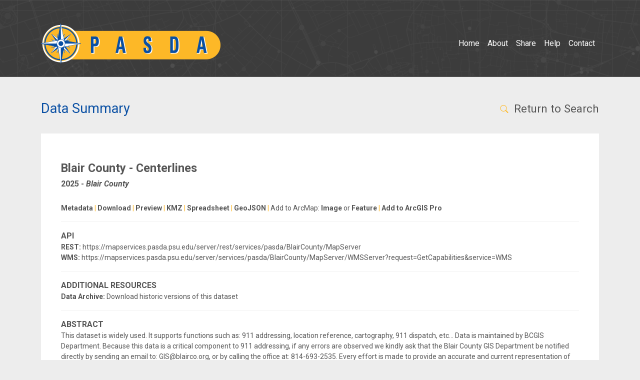

--- FILE ---
content_type: text/html; charset=utf-8
request_url: http://pasda.psu.edu/uci/DataSummary.aspx?dataset=2038
body_size: 14293
content:

<!DOCTYPE HTML PUBLIC "-//W3C//DTD HTML 4.0 Transitional//EN">
<!DOCTYPE html>
<html lang="en">
    <head>
        <meta charset="utf-8" />
        <meta name="viewport" content="width=device-width,initial-scale=1" />
        <meta name="robots" content="index, follow">
        <meta name="keywords" content=""/>
        <meta name="description" content=""/>
        <title>Data Summary - Pennsylvania Spatial Data Access</title>
        <link href="https://cdn.jsdelivr.net/npm/bootstrap@5.2.1/dist/css/bootstrap.min.css" rel="stylesheet" integrity="sha384-iYQeCzEYFbKjA/T2uDLTpkwGzCiq6soy8tYaI1GyVh/UjpbCx/TYkiZhlZB6+fzT" crossorigin="anonymous">
        <link rel="preconnect" href="https://fonts.googleapis.com">
        <link rel="preconnect" href="https://fonts.gstatic.com" crossorigin>
        <link href="https://fonts.googleapis.com/css2?family=Roboto:ital,wght@0,400;0,700;1,400;1,700&display=swap" rel="stylesheet">
        <link href="/css/pasda-styles-main.css" rel="stylesheet">
    </head>
    <body class="data-summary-category">
              <header>
                <div class="container">
                    <nav class="navbar navbar-expand-lg">
                        <div class="container-fluid">
                            <a class="navbar-brand" href="/" >
                                <img src="/images/pasda-logo.png" alt="PASDA logo">
                            </a>
                            <button class="navbar-toggler" type="button" data-bs-toggle="collapse" data-bs-target="#navbarSupportedContent" aria-controls="navbarSupportedContent" aria-expanded="false" aria-label="Toggle navigation">
                                <span class="navbar-toggler-icon"></span>
                            </button>
                            <div class="collapse navbar-collapse" id="navbarSupportedContent">
                                <ul class="navbar-nav">
                                    <li class="nav-item"><a href="/" id="_pasda-home-nav" class="nav-link">Home</a></li>
                                    <li class="nav-item"><a href="/about.html" id="_pasda-about-nav" class="nav-link">About</a></li>
                                    <li class="nav-item"><a href="/participate.html" id="_pasda-share-nav" class="nav-link">Share</a></li>
                                    <li class="nav-item"><a href="/help.html" id="_pasda-help-nav" class="nav-link">Help</a></li>
                                    <li class="nav-item"><a href="/contact.html" id="_pasda-contact-nav" class="nav-link">Contact</a></li>
                                </ul>
                            </div>
                        </div>
                    </nav>
                </div>
            </header>
            <main class="container">
                <div class="d-flex flex-column flex-md-row justify-content-between">
                  <h1>Data Summary</h1> 
                  <div class="_pasda-return-to-search"><a href="/"><svg xmlns="http://www.w3.org/2000/svg" width="25" height="18" class="bi bi-search" viewBox="0 0 18 18">
                    <path d="M11.742 10.344a6.5 6.5 0 1 0-1.397 1.398h-.001c.03.04.062.078.098.115l3.85 3.85a1 1 0 0 0 1.415-1.414l-3.85-3.85a1.007 1.007 0 0 0-.115-.1zM12 6.5a5.5 5.5 0 1 1-11 0 5.5 5.5 0 0 1 11 0z"/>
                </svg> Return to Search</a></div> 
                </div>       
                <div class="container _pasda-content">

	<form method="post" action="./DataSummary.aspx?dataset=2038" id="Form1">
<div class="aspNetHidden">
<input type="hidden" name="__VIEWSTATE" id="__VIEWSTATE" value="/[base64]/[base64]/[base64]/U11pj/xwy79BfZdDqx7veXCxbT4uDC" />
</div>

<div class="aspNetHidden">

	<input type="hidden" name="__VIEWSTATEGENERATOR" id="__VIEWSTATEGENERATOR" value="29476C33" />
</div>

        <div id="contentSecondary">
            <h3><strong><span id="Label1">Blair County - Centerlines</span></strong></h3>
            <h4><strong><span id="Label2">2025</span> - <em><span id="Label3">Blair County</span></em></strong></h4>
            <br />
            <strong><a id="HyperLink1" onclick="ga(&#39;send&#39;,&#39;event&#39;,&#39;Data Summary Links&#39;,&#39;Metadata&#39;,&#39;2038&#39;)" href="FullMetadataDisplay.aspx?file=BlairCounty_StreetCenterlines202502.xml" style="color:#555555; font-weight:bold; text-decoration:none">Metadata</a></strong>
            <span id="Label6" style="color:#fdb827"> | </span>
			<strong><a id="HyperLink3" onclick="ga(&#39;send&#39;,&#39;event&#39;,&#39;Data Summary Links&#39;,&#39;Download&#39;,&#39;2038&#39;)" href="https://www.pasda.psu.edu/download/blaircounty/BlairCounty_StreetCenterlines202502.zip" style="color:#555555; font-weight:bold; text-decoration:none">Download</a></strong>
            <span id="Label4" style="color:#fdb827"> | </span>
            <strong><a id="HyperLink6" onclick="ga(&#39;send&#39;,&#39;event&#39;,&#39;Data Summary Links&#39;,&#39;Preview&#39;,&#39;2038&#39;)" href="https://maps.psiee.psu.edu/preview/map.ashx?layer=2038" style="color:#555555; font-weight:bold; text-decoration:none">Preview</a></strong>
            <span id="Label5" style="color:#fdb827"> | </span>
            <strong><a id="HyperLink7" onclick="ga(&#39;send&#39;,&#39;event&#39;,&#39;Data Summary Links&#39;,&#39;KMZ&#39;,&#39;2038&#39;)" href="../kmz/BlairCounty_StreetCenterlines202502.kmz" style="color:#555555; font-weight:bold; text-decoration:none">KMZ</a></strong>
            <span id="Label7" style="color:#fdb827"> | </span>
            <strong><a id="HyperLink2" onclick="ga(&#39;send&#39;,&#39;event&#39;,&#39;Data Summary Links&#39;,&#39;Spreadsheet&#39;,&#39;2038&#39;)" href="../spreadsheet/BlairCounty_StreetCenterlines202502.csv" style="color:#555555; font-weight:bold; text-decoration:none">Spreadsheet</a></strong>
            <span id="Label8" style="color:#fdb827"> | </span>
            <strong><a id="HyperLink8" onclick="ga(&#39;send&#39;,&#39;event&#39;,&#39;Data Summary Links&#39;,&#39;JSON&#39;,&#39;2038&#39;)" href="../json/BlairCounty_StreetCenterlines202502.geojson" style="color:#555555; font-weight:bold; text-decoration:none">GeoJSON</a></strong>
            <span id="Label9" style="color:#fdb827"> | </span>
            <span id="Label10" style="font-weight:normal">Add to ArcMap:</span>
            <span class="featureImageText">
                <strong><a id="HyperLink9" onclick="ga(&#39;send&#39;,&#39;event&#39;,&#39;Data Summary Links&#39;,&#39;ArcMap Image&#39;,&#39;2038&#39;)" href="https://mapservices.pasda.psu.edu/server/rest/services/pasda/BlairCounty/MapServer?f=lyr&amp;v=9.3" style="color:#555555; font-weight:bold; text-decoration:none">Image</a></strong>
                <span id="Label11" style="font-weight:normal; color:#555555"> or </span>
                <strong><a id="HyperLink10" onclick="ga(&#39;send&#39;,&#39;event&#39;,&#39;Data Summary Links&#39;,&#39;ArcMap Feature&#39;,&#39;2038&#39;)" href="../pitem/BlairCounty_StreetCenterlines.pitem" style="color:#555555; font-weight:bold; text-decoration:none">Feature</a></strong>
                <span id="Label18" style="color:#fdb827"> | </span>
                <strong><a id="HyperLink4" onclick="ga(&#39;send&#39;,&#39;event&#39;,&#39;Data Summary Links&#39;,&#39;ArcMap Feature&#39;,&#39;2038&#39;)" href="../pitem/BlairCounty_StreetCenterlines.pitemx" style="color:#555555; font-weight:bold; text-decoration:none">Add to ArcGIS Pro</a></strong>
            </span>
            <br />
            <hr align="left"  noshade="noshade" />
	        <span class="dataSummaryCategoryTitles"><strong>API</strong></span>
            <span class="datasummarycontentlines">
            <span id="Label12" style="color:#555555; font-weight:bold; text-decoration:none"><br />REST: </span><a id="HyperLink11" class="linkButtonMetadata" onclick="ga(&#39;send&#39;,&#39;event&#39;,&#39;Data Summary Links&#39;,&#39;REST&#39;,&#39;2038&#39;)" href="https://mapservices.pasda.psu.edu/server/rest/services/pasda/BlairCounty/MapServer" style="color:#555555; font-weight:normal; text-decoration:none">https://mapservices.pasda.psu.edu/server/rest/services/pasda/BlairCounty/MapServer</a>
            <span id="Label13" style="color:#555555; font-weight:bold; text-decoration:none"><br />WMS: </span><a id="HyperLink12" class="linkButtonMetadata" onclick="ga(&#39;send&#39;,&#39;event&#39;,&#39;Data Summary Links&#39;,&#39;WMS&#39;,&#39;2038&#39;)" href="https://mapservices.pasda.psu.edu/server/services/pasda/BlairCounty/MapServer/WMSServer?request=GetCapabilities&amp;service=WMS" style="color:#555555; font-weight:normal; text-decoration:none">https://mapservices.pasda.psu.edu/server/services/pasda/BlairCounty/MapServer/WMSServer?request=GetCapabilities&service=WMS</a>
            </span>
            <br />
            <hr align="left"  noshade="noshade" />
	        <span class="dataSummaryCategoryTitles"><strong>ADDITIONAL RESOURCES</strong></span>
            <span class="datasummarycontentlines">
            
            
            <span id="Label17" style="color:#555555; font-weight:bold; text-decoration:none"><br />Data Archive: </span><a id="HyperLink14" onclick="ga(&#39;send&#39;,&#39;event&#39;,&#39;Data Summary Links&#39;,&#39;Archive&#39;,&#39;2038&#39;)" href="https://www.pasda.psu.edu/download/blaircounty/historic" style="color:#555555; font-weight:normal; text-decoration:none">Download historic versions of this dataset</a>
            </span>
            <br />
            <hr align="left"  noshade="noshade" />
	        <span class="dataSummaryCategoryTitles"><strong>ABSTRACT</strong></span>
            <br />
            <span class="datasummarycontentlines">
            <span id="Label14">This dataset is widely used. It supports functions such as: 911 addressing, location reference, cartography, 911 dispatch, etc... Data is maintained by BCGIS Department. Because this data is a critical component to 911 addressing, if any errors are observed we kindly ask that the Blair County GIS Department be notified directly by sending an email to: GIS@blairco.org, or by calling the office at: 814-693-2535. Every effort is made to provide an accurate and current representation of the roads within the County, however we do not guarantee the validity nor spatial accuracy of this dataset.</span>
            </span>
		</div>
	    <br />
	</form>
    </div>
	</body>
</HTML>


--- FILE ---
content_type: text/css
request_url: http://pasda.psu.edu/css/pasda-styles-main.css
body_size: 14673
content:
/* ********************************
*
*   Stylesheet for PASDA
*   by Graphics and Design
*
*   Revised 2022-10-27
*
********************************* */

/* COLORS
***********************************
White           #FFFFFF
Gray Lt         #EDEDED
Gray Lt-2       #F5F5F5 (table cell bgd)
Gray Lt-3       #E2E2E2
Gray Lt-4       #C9C9C9 (hz rule)
Gray            #555555 (text) 
Gray Dk         #3C3C3C
Gray Dk-2       #6F6F6F (table header)
Gray Dk-3       #656565 (icons)
Gray Dk-4       #484848 
Black           #000000
PASDA Yellow    #FDB827
PASDA Blue      #094FA3

***********************************/


/* TYPOGRAPHY
***********************************
FONTS
Roboto Bold (headings, navigation)
Roboto Regular (body text)

SIZES
H1          30px
H1 Ihome)   40px    2.5rem
H2          28px   
H2 (home)   24px
H3          24px
h3 subhead  18px
h4          16px    .875
Body text   14px    .875rem
Navs        16px    1.0rem (main menu, data summary)
Footer      13px    .8125rem
TH          24px    1.5rem
            22px    
            28px    1.75rem

STYLE
H1          Normal
H2          Normal
H2 (home)   Normal
H3          Normal
h3 subhead  Normal
h4          Uppercase
Body text   Normal
Navs        Normal
Footer      Normal 
TH          Normal        


/* CSS VARIABLES
**********************************/
:root {
    /* Colors */
    --pasda-blue :          #094FA3;
    --pasda-yellow :        #FDB827;
    --pasda-gray-dk-3 :     #656565;
    --pasda-gray-lt-4 :     #C9C9C9;
    --pasda-gray-dk-2 :     #6F6F6F;
    --pasda-gray-dk-4 :     #484848;
    --pasda-body-bgd :      #EDEDED;
    --pasda-body-text :     #555555;
    /* Fonts */
    --pasda-font-sans-serif:    Roboto,sans-serif; 
    --pasda-body-font-size:     .875rem;
    --pasda-body-font-weight:   400;
    --pasda-font-size-16px:     1.0rem;
}

/* ELEMENTS
***********************************/
body {
    background-color: var(--pasda-body-bgd);
    color: var(--pasda-body-text);
    font-family : var(--pasda-font-sans-serif);
    font-size: var(--pasda-body-font-size);
    font-weight: var(--pasda-body-font-weight);
}

/* FOOTER
***********************************/
footer {
    background-color: var(--pasda-gray-dk-4);
    color: #fff;
    padding-top:15px;
    padding-bottom:15px;
}
footer .nav {
    justify-content: center;
}
footer .nav .nav-link {
    color:#fff;
    font-size: .8125rem;
}
footer .nav .nav-link  {
    padding-top:0;
    padding-bottom:0;
}
footer .nav .nav-item:not(:last-child) a {
    border-right:1px solid #fff;
}
@media (max-width:500px) {
    footer .nav {
        flex-direction: column;
    }
    footer .nav .nav-item:not(:last-child) a {
        border-right:none;
    }
    footer .nav .nav-item.nav-item:not(:last-child) {
        margin-bottom:1em;
    }
}


h1 {
    color: var(--pasda-blue);
    font-size: calc(1.375rem + .4vw);
}
main > h1 {
    margin-left:2.0rem;
}
h2 {
    font-size: calc(1.25rem + .4vw);
}
h3 {
    font-size: calc(1.15rem + .4vw);
    margin-top:.5rem;
}
h3 a {
    color:var(--pasda-blue);
    text-decoration: none;
}
h3 a:hover {
    text-decoration: underline;
}
h4 {
    font-size: 1.0rem;
}
hr {
    color: var(--pasda-gray-lt-4);
}


/* LAYOUT
***********************************/
@media (min-width: 1400px)
{
    .container, .container-lg, .container-md, .container-sm, .container-xl, .container-xxl {
        max-width: 1200px !important;
    }
}
._pasda-content {
    margin-top:26px;
    margin-bottom:26px;
    padding: 47px 40px 48px;
    background-color: #fff;
}
section {
    padding-top: 40px;
    padding-bottom: 40px;
    border-top:1px solid var(--pasda-gray-lt-4);
}
section:first-of-type {
    margin-top: 40px;
}
._pasda-content section:first-child {
    border-top:none;
    margin-top:0;
    padding-top:0;
}

/* MASTHEAD
***********************************/
header {
    padding-top:42px;
    padding-right:1rem;
    padding-bottom:40px;
    padding-left:1rem;
    margin-bottom:47px;
    background-image: url("/images/header-bgd.png");
    background-repeat: no-repeat;
    background-size: cover;
    max-height: 154px;
}
/* ----- Home page ----- */
body.home-category header {
    background-image: url("/images/header-bgd-tall.png");
    max-height: fit-content;
    margin-bottom:0;
}
body.home-category header h1,
body.home-category header p {
    color:#fff;
    text-align: center;
}
body.home-category header h1 {
    font-size: calc(2.0rem + .4vw); 
    margin:100px auto 0;
}
body.home-category header p {
    font-size: calc(1.30rem + .4vw); 
    max-width: 865px;
    margin:10px auto 90px;
}
body.home-category ._pasda-content {
    margin-top:0;
}
@media (max-width:700px) {
    body.home-category header h1 {
        margin:20px auto 0;
    }
    body.home-category header p {
        margin:10px auto 20px;
    }  
}
/* ---------------------- */

header .navbar-brand {
    width:auto;
}
header .navbar-brand img {
    max-width:389px;
    display: inline-block !important;
    vertical-align: top !important;
}
@media (max-width:500px) {
    header {
        padding-top:30px;
        padding-bottom:30px;
    }
    header .navbar-brand {
        width:60% !important;
    } 
    header .navbar-brand img {
        width:100% !important;
    } 
}

/* ----- Primary Navigation ----- */
header .navbar {
    padding-top:0;
    padding-bottom:0;
}
header .navbar .container-fluid {
    padding-left:0;
    padding-right:0;
}
header .navbar .navbar-nav {
    padding-left:1rem;
}
header .navbar-collapse {
    flex-grow:unset; 
}
header .navbar-collapse.show {
    background-color: var(--pasda-gray-dk-4);
    
}
header .navbar-nav .nav-item .nav-link {
    color:#fff;
    font-size: 1.0rem; /* 16px */
}
header .navbar-nav .nav-item .nav-link:hover {
    color: var(--pasda-yellow);
}
/* Style nav of active category */
body.home-category header .navbar-nav #_pasda-home-nav,
body.about-category header .navbar-nav #_pasda-about-nav,
body.events-category header .navbar-nav #_pasda-events-nav,
body.share-category header .navbar-nav #_pasda-share-nav,
body.help-category header .navbar-nav #_pasda-help-nav,
body.contact-category header .navbar-nav #_pasda-contact-nav {
    color: var(--pasda-yellow);
}
/* Nav button toggler */
header nav button.navbar-toggler,
header nav button.navbar-toggler .navbar-toggler-icon {
    color: #ededed;
    border-color: transparent !important;
    border-width:0 !important;
}
header nav button.navbar-toggler .navbar-toggler-icon {
    background-image : url("/images/icons/navbar-toggler-icon.svg");
}

/* HOME PAGE 
***********************************/
body.home-category h2 {
    color: var(--pasda-blue);
}
body.home-category ._pasda-content {
    background-color: transparent;
}
body.home-category section {
    border-top:none !important;
}
/* ---- Search Section ---- */
body.home-category section._pasda-home-search-section {
    margin-top:0 !important;
    margin-bottom: 0 !important;
    padding-top:0 !important;
}
body.home-category section._pasda-home-search-section ._pasda-content {
    margin-bottom: 0 !important;
}
body.home-category ._pasda-browse-ftp span {
    color: var(--pasda-blue);
    font-size: calc(1.15rem + .2vw);
    margin-right:1em;
}
body.home-category ._pasda-home-search-section  svg {
    fill: var(--pasda-blue);
    max-height:56px;
    
}
body.home-category ._pasda-home-search-section svg:hover {
    fill: var(--pasda-yellow);
}

/* ---- Apps & Tools Section ---- */
body.home-category ._pasda-home-apps-and-tools-section {
    background-color: #fff;
    padding-top:50px !important;
    padding-bottom:0 !important;
}
body.home-category ._pasda-home-apps-and-tools-section ._pasda-content {
    margin-bottom: 0 !important;
    padding-bottom: 80px !important;
}
body.home-category ._pasda-home-apps-and-tools-section h2 {
    margin-bottom:50px;
}
body.home-category ._pasda-home-apps-and-tools-section svg {
    fill: var(--pasda-gray-dk-3);
    width:100%;
    height:100%;
    max-height:56px;
    margin-bottom:15px;
}
body.home-category ._pasda-home-apps-and-tools-section svg:hover {
    fill: var(--pasda-yellow);
}
body.home-category ._pasda-home-apps-and-tools-section ._pasda-apps-and-tools-list li {
    text-align: center;
    display: block;
}
body.home-category ._pasda-home-apps-and-tools-section ._pasda-apps-and-tools-list li a {
    color: var(--pasda-body-text) !important;
    text-align: center;
    text-decoration: none;
}
/* ---- Data Shortcuts Section ---- */
body.home-category ._pasda-home-data-shortcuts-section {
    background-color: #fff;
    padding-top:0 !important;
}
body.home-category ._pasda-home-data-shortcuts-section ._pasda-content {
    border-top:1px solid var(--pasda-gray-dk-3) !important;
    padding-top:90px !important;
}
body.home-category ._pasda-home-data-shortcuts-section h2 {
    margin-bottom:50px;
}
body.home-category ._pasda-home-data-shortcuts-section svg {
    fill: var(--pasda-gray-dk-3);
    width:100%;
    height:100%;
    max-height:56px;
    margin-bottom:15px;
}
body.home-category ._pasda-home-data-shortcuts-section svg:hover {
    fill: var(--pasda-yellow);
}
body.home-category ._pasda-home-data-shortcuts-section ._pasda-data-shortcuts-list li {
    text-align: center;
    display: block;
}
body.home-category ._pasda-home-data-shortcuts-section ._pasda-data-shortcuts-list li a {
    color: var(--pasda-body-text) !important;
    text-align: center;
    text-decoration: none;
}

/* ---- Additional Info Section ---- */
body.home-category ._pasda-home-additional-info-section {
    padding: 0;
}
body.home-category ._pasda-home-additional-info-section ._pasda-pa-base-themes {
    background-color: #e2e2e2;
    width: 100%;
}
body.home-category ._pasda-home-additional-info-section ._pasda-pa-base-themes > div:first-child {
    max-width:500px !important;
}
body.home-category ._pasda-home-additional-info-section ._pasda-new-additions {
    width: 100%;
}
body.home-category ._pasda-home-additional-info-section ._pasda-new-additions hr {
    color: var(--pasda-gray-dk-4);
}
body.home-category ._pasda-home-additional-info-section ._pasda-new-additions > div:first-child {
    max-width:500px !important;
}

/* SEARCH-RELATED PAGES
***********************************/
/* ---- Return to Search on data summary and search results pages ---- */
body.data-summary-category h1 {
    /*margin-left:40px;*/  
  }
  ._pasda-return-to-search {
      font-size: 1.4rem;
  }
  @media (max-width:768px) {
      ._pasda-return-to-search {
          margin-left: 40px;
          border: 1px solid var(--pasda-gray-dk-4);
          border-radius: 6px;
          padding:4px 8px 4px 4px;
          width: fit-content;
          font-size: var(--pasda-body-font-size);
      }
  }
  ._pasda-return-to-search a {
      color: var(--pasda-body-text);
      text-decoration: none;
  }
  ._pasda-return-to-search a:hover {
      color: var(--pasda-yellow);
  }
  ._pasda-return-to-search a svg {
      fill: var(--pasda-yellow);
  }
  .dataSummaryCategoryTitles {
      font-size:12pt;

  /* ---- Search Links on data summary and search results pages ---- */
._pasda-search-links .nav-item {
    border-right:1px solid var(--pasda-yellow);
    padding-right:6px;
    padding-left:6px;
    margin:0 !important;
}
._pasda-search-links a {
    color:var(--pasda-body-text);
    padding:0 !important;
    margin:0 !important;
}
._pasda-search-links a.nav-link {
    display:inline-block;
}
._pasda-search-links .nav-item:last-child {
    border-right:none;
}
._pasda-search-links .nav-item:first-child {
    padding-left:0;
}
._pasda-search-links a:hover,
._pasda-search-links a:hover span {
    text-decoration: underline;
}
._pasda-search-links a span {
    font-size:75%;
    display: inline-block;
}
@media (max-width:768px) {
    ._pasda-search-links .nav-item,
    ._pasda-search-links a {
        padding-left: 0px;
        border-right:none !important;
    }
}

/* ADVANCED SEARCH PAGE
***********************************/
body.search-category h2 {
    color: var(--pasda-blue);
}
body.search-category ._pasda-content:last-of-type {
    margin-top:0 !important;
    padding-top:0 !important;
}

/* SEARCH RESULTS PAGE
***********************************/
body.search-results-category table {
    margin-top:30px;
    color: #212529 !important;
}
body.search-results-category table thead {
    background-color: var(--pasda-gray-dk-2);
    color:#fff !important;
}
body.search-results-category table thead th {
    font-size: calc(1.25rem + .2vw);
    font-weight: normal;
    border: 1px solid var(--pasda-gray-lt-4);

}
body.search-results-category table tbody td {
    border: 1px solid var(--pasda-gray-lt-4);
}
body.search-results-category table tbody tr > td:first-child,
body.search-results-category table tbody tr > td:last-child {
    font-size: calc(1.25rem + .2vw);
}
body.search-results-category table tbody td h3 { 
    margin-top:3px !important;
    font-size: calc(1.25rem + .2vw);
}

body.search-results-category .active>.page-link, 
body.search-results-category .page-link.active {
    color: #fff;
    background-color: #626262;
}


/* DATA SUMMARY PAGE
***********************************/
body.data-summary-category h3 > span.subhead {
    font-size:75%;
}
body.data-summary-category section:first-of-type {
    margin-top: 30px;
    padding-top:10px;
}
body.data-summary-category section {
    padding-top:30px;
    padding-bottom: 14px;
}
body.data-summary-category section:not(._pasda-title-section) a {
    width:90%;
    white-space: pre-wrap !important; /* Override Bootstrap */
    display:inline !important;
    word-wrap: break-word;
}

/* GIS BASICS PAGES
***********************************/
._gis-basics-toc {
    margin-bottom:1rem;
}
._gis-basics-toc .nav:first-of-type li a {
    padding-left:0;
    padding-right:0;
}
._gis-basics-toc .nav .nav li a {
    padding-left:1rem;
}
._gis-basics-toc h2,
._gis-basics-toc button  {
    font-size: var(--pasda-body-font-size);
    font-weight: bold;
}
@media (min-width:768px) {
    ._gis-basics-content .flex-fill:first-child {
        padding-right:2rem;
    } 
}
